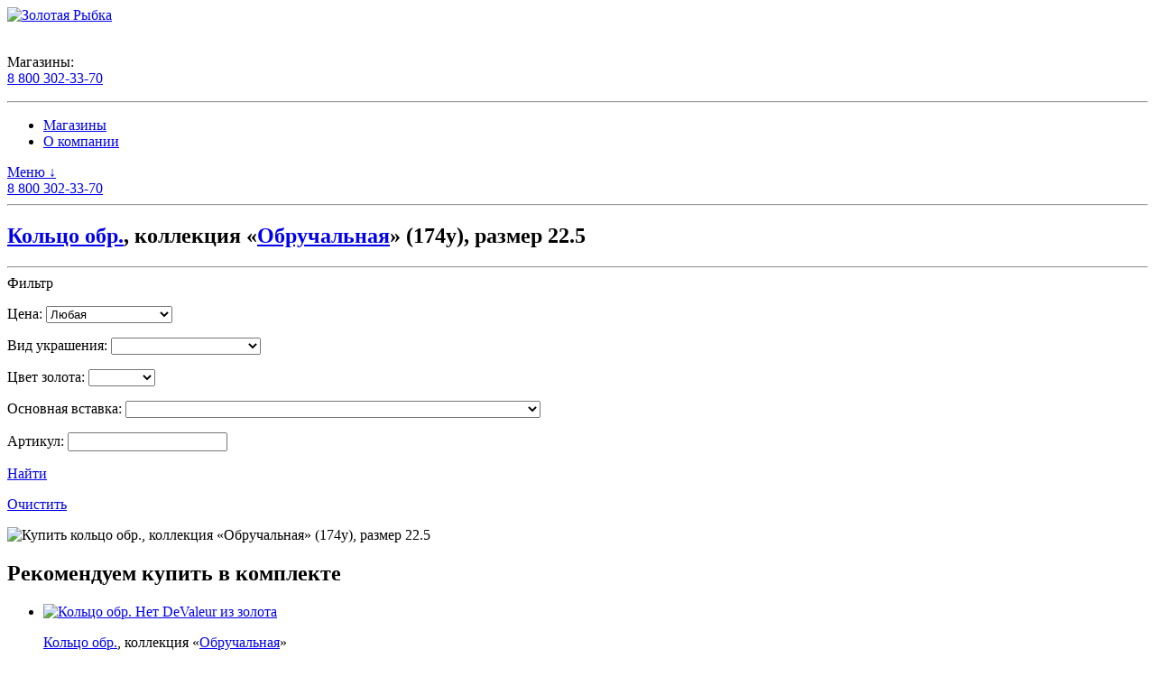

--- FILE ---
content_type: text/html; charset=UTF-8
request_url: https://au74.ru/katalog-yuvelirnyh-izdeliy/koltso-obr-net-devaleur-iz-zolota-174u-2/size-22-5/
body_size: 8598
content:
	<!DOCTYPE html>
	<html lang="ru">
	<head>
		<meta content="width=device-width, height=device-height, initial-scale=1.0, user-scalable=0, minimum-scale=1.0, maximum-scale=1.0"
			  name="viewport"/>
		<meta http-equiv="X-UA-Compatible" content="IE=10; IE=9; IE=8; IE=7; IE=EDGE"/>
		<meta name="robots" content="noyaca"/>
		<meta name="wmail-verification" content="2773cd68aca56a79"/>
		<meta name="yandex-verification" content="54ca22b753c03d99"/>
		<meta name="google-site-verification" content="W7aNxADArYZqhBvvZJlTMgVWMTukABYXqIpBA3gI49k"/>
		<meta property="og:site_name" content="Золотая Рыбка"/>
		<meta property="og:locale" content="ru_RU"/>
		<meta name="og:title" content="Купить кольцо обр., коллекция &laquo;Обручальная&raquo; (174у), размер 22.5"/>
		<meta property="og:description" content= "Ювелирный интернет-магазин Золотая рыбка предлагает украшения из золота с бриллиантами, жемчугом и цветными драгоценными камнями с доставкой по России." />		<link href="/favicon.png" rel="icon" type="image/png"/>
		<title>Купить кольцо обр., коллекция &laquo;Обручальная&raquo; (174у), размер 22.5</title>
		<meta http-equiv="Content-Type" content="text/html; charset=UTF-8" />
<meta name="robots" content="index, follow" />
<meta name="keywords" content="Ювелирный, интернет, магазин, доставка, украшения, золото" />
<meta name="description" content="Кольцо обр., коллекция &laquo;Обручальная&raquo; (174у), размер 22.5 по цене от 11&nbsp;119 Р рублей.Ювелирный интернет-магазин Золотая рыбка предлагает украшения из золота с бриллиантами, жемчугом и цветными драгоценными камнями с доставкой по России." />
<link rel="canonical" href="https://au74.ru/katalog-yuvelirnyh-izdeliy/koltso-obr-net-devaleur-iz-zolota-174u-2/size-22-5/"/>
<meta property="og:url" content="https://au74.ru/katalog-yuvelirnyh-izdeliy/koltso-obr-net-devaleur-iz-zolota-174u-2/size-22-5/"/>


<link href="/bitrix/js/ui/design-tokens/dist/ui.design-tokens.css?172121385226358" type="text/css"  rel="stylesheet" />
<link href="/bitrix/js/ui/fonts/opensans/ui.font.opensans.css?16869073972555" type="text/css"  rel="stylesheet" />
<link href="/bitrix/js/main/popup/dist/main.popup.bundle.css?168690757529861" type="text/css"  rel="stylesheet" />
<link href="/local/templates/au74/css/bootstrap.css?1619765946160351" type="text/css"  data-template-style="true"  rel="stylesheet" />
<link href="/local/templates/au74/css/reset.css?16197659461147" type="text/css"  data-template-style="true"  rel="stylesheet" />
<link href="/local/templates/au74/css/grids.css?16197659462217" type="text/css"  data-template-style="true"  rel="stylesheet" />
<link href="/local/templates/au74/css/query.css?17173717232464" type="text/css"  data-template-style="true"  rel="stylesheet" />
<link href="/local/templates/au74/css/style.css?172243502348251" type="text/css"  data-template-style="true"  rel="stylesheet" />
<link href="/local/templates/au74/css/fotorama.css?161976594615153" type="text/css"  data-template-style="true"  rel="stylesheet" />
<script>if(!window.BX)window.BX={};if(!window.BX.message)window.BX.message=function(mess){if(typeof mess==='object'){for(let i in mess) {BX.message[i]=mess[i];} return true;}};</script>
<script>(window.BX||top.BX).message({"JS_CORE_LOADING":"Загрузка...","JS_CORE_NO_DATA":"- Нет данных -","JS_CORE_WINDOW_CLOSE":"Закрыть","JS_CORE_WINDOW_EXPAND":"Развернуть","JS_CORE_WINDOW_NARROW":"Свернуть в окно","JS_CORE_WINDOW_SAVE":"Сохранить","JS_CORE_WINDOW_CANCEL":"Отменить","JS_CORE_WINDOW_CONTINUE":"Продолжить","JS_CORE_H":"ч","JS_CORE_M":"м","JS_CORE_S":"с","JSADM_AI_HIDE_EXTRA":"Скрыть лишние","JSADM_AI_ALL_NOTIF":"Показать все","JSADM_AUTH_REQ":"Требуется авторизация!","JS_CORE_WINDOW_AUTH":"Войти","JS_CORE_IMAGE_FULL":"Полный размер"});</script>

<script src="/bitrix/js/main/core/core.js?1721213939498410"></script>

<script>BX.Runtime.registerExtension({"name":"main.core","namespace":"BX","loaded":true});</script>
<script>BX.setJSList(["\/bitrix\/js\/main\/core\/core_ajax.js","\/bitrix\/js\/main\/core\/core_promise.js","\/bitrix\/js\/main\/polyfill\/promise\/js\/promise.js","\/bitrix\/js\/main\/loadext\/loadext.js","\/bitrix\/js\/main\/loadext\/extension.js","\/bitrix\/js\/main\/polyfill\/promise\/js\/promise.js","\/bitrix\/js\/main\/polyfill\/find\/js\/find.js","\/bitrix\/js\/main\/polyfill\/includes\/js\/includes.js","\/bitrix\/js\/main\/polyfill\/matches\/js\/matches.js","\/bitrix\/js\/ui\/polyfill\/closest\/js\/closest.js","\/bitrix\/js\/main\/polyfill\/fill\/main.polyfill.fill.js","\/bitrix\/js\/main\/polyfill\/find\/js\/find.js","\/bitrix\/js\/main\/polyfill\/matches\/js\/matches.js","\/bitrix\/js\/main\/polyfill\/core\/dist\/polyfill.bundle.js","\/bitrix\/js\/main\/core\/core.js","\/bitrix\/js\/main\/polyfill\/intersectionobserver\/js\/intersectionobserver.js","\/bitrix\/js\/main\/lazyload\/dist\/lazyload.bundle.js","\/bitrix\/js\/main\/polyfill\/core\/dist\/polyfill.bundle.js","\/bitrix\/js\/main\/parambag\/dist\/parambag.bundle.js"]);
</script>
<script>BX.Runtime.registerExtension({"name":"ui.design-tokens","namespace":"window","loaded":true});</script>
<script>BX.Runtime.registerExtension({"name":"ui.fonts.opensans","namespace":"window","loaded":true});</script>
<script>BX.Runtime.registerExtension({"name":"main.popup","namespace":"BX.Main","loaded":true});</script>
<script>BX.Runtime.registerExtension({"name":"popup","namespace":"window","loaded":true});</script>
<script>(window.BX||top.BX).message({"LANGUAGE_ID":"ru","FORMAT_DATE":"DD.MM.YYYY","FORMAT_DATETIME":"DD.MM.YYYY HH:MI:SS","COOKIE_PREFIX":"BITRIX_SM","SERVER_TZ_OFFSET":"10800","UTF_MODE":"Y","SITE_ID":"s1","SITE_DIR":"\/","USER_ID":"","SERVER_TIME":1769930946,"USER_TZ_OFFSET":0,"USER_TZ_AUTO":"Y","bitrix_sessid":"65feddb85d67c4b0e50362eec7d4201b"});</script>

<script>(window.BX||top.BX).message({"LANGUAGE_ID":"ru","FORMAT_DATE":"DD.MM.YYYY","FORMAT_DATETIME":"DD.MM.YYYY HH:MI:SS","COOKIE_PREFIX":"BITRIX_SM","SERVER_TZ_OFFSET":"10800","UTF_MODE":"Y","SITE_ID":"s1","SITE_DIR":"\/","USER_ID":"","SERVER_TIME":1769930946,"USER_TZ_OFFSET":0,"USER_TZ_AUTO":"Y","bitrix_sessid":"65feddb85d67c4b0e50362eec7d4201b"});</script>


<script src="/bitrix/js/main/popup/dist/main.popup.bundle.js?1721078466117034"></script>
<link href="https://code.ionicframework.com/ionicons/2.0.1/css/ionicons.min.css" rel="stylesheet"/>
<link href="https://fonts.googleapis.com/css?family=Open+Sans:300,600&amp;subset=latin,cyrillic" rel="stylesheet"/>



<script src="/local/templates/au74/js/jquery.min.js?161976594686929"></script>
<script src="/local/templates/au74/js/bootstrap.bundle.min.js?161976594684158"></script>
<script src="/local/templates/au74/js/jquery.maskedinput.min.js?16197659463574"></script>
<script src="/local/templates/au74/js/jquery.validate.min.js?161976594624379"></script>
<script src="/local/templates/au74/js/jquery.fotorama.js?1619765946106342"></script>
<script src="/local/templates/au74/js/jquery.slick.min.js?161976594642864"></script>
<script src="/local/templates/au74/js/jquery.initialize.min.js?16197659462727"></script>
<script src="/local/templates/au74/js/app.js?175138664328080"></script>
<script src="/local/templates/au74/js/api.js?16428989063658"></script>
<script src="/local/templates/au74/js/script.js?16429893711747"></script>
<script src="/local/templates/au74/js/alpine.min.js?172243502344666"></script>
<script
	src="https://smartcaptcha.yandexcloud.net/captcha.js?render=onload&onload=smcOnload"
	defer
></script>
<script>
	App.init({'yaCounterId':'44028929','sessid':'65feddb85d67c4b0e50362eec7d4201b','isDev':false,'isAuthorized':false,'siteTemplatePath':'/local/templates/au74','siteTemplateName':'au74'});
</script>

<script>var _ba = _ba || []; _ba.push(["aid", "513e2f35f045e9da67967dbc47ba357c"]); _ba.push(["host", "au74.ru"]); (function() {var ba = document.createElement("script"); ba.type = "text/javascript"; ba.async = true;ba.src = (document.location.protocol == "https:" ? "https://" : "http://") + "bitrix.info/ba.js";var s = document.getElementsByTagName("script")[0];s.parentNode.insertBefore(ba, s);})();</script>


	</head>
<body>
<!-- Yandex.Metrika counter -->
<script type="text/javascript">
	(function (m, e, t, r, i, k, a) {
		m[i] = m[i] || function () {
			(m[i].a = m[i].a || []).push(arguments)
		};
		m[i].l = 1 * new Date();
		for (var j = 0; j < document.scripts.length; j++) {
			if (document.scripts[j].src === r) {
				return;
			}
		}
		k = e.createElement(t), a = e.getElementsByTagName(t)[0], k.async = 1, k.src = r, a.parentNode.insertBefore(k, a)
	})
	(window, document, "script", "https://mc.yandex.ru/metrika/tag.js", "ym");

	ym(97344800, "init", {
		clickmap: true,
		trackLinks: true,
		accurateTrackBounce: true,
		webvisor: true
	});
</script>
<noscript>
	<div><img src="https://mc.yandex.ru/watch/97344800" style="position:absolute; left:-9999px;" alt=""/></div>
</noscript>
<!-- /Yandex.Metrika counter -->
<!-- Google Tag Manager -->
<noscript>
	<iframe src="//www.googletagmanager.com/ns.html?id=GTM-TH2VSG"
	        height="0" width="0" style="display:none;visibility:hidden"></iframe>
</noscript>
<script>(function (w, d, s, l, i) {
		w[l] = w[l] || [];
		w[l].push({
			'gtm.start':
				new Date().getTime(), event: 'gtm.js'
		});
		var f = d.getElementsByTagName(s)[0],
			j = d.createElement(s), dl = l != 'dataLayer' ? '&l=' + l : '';
		j.async = true;
		j.src =
			'//www.googletagmanager.com/gtm.js?id=' + i + dl;
		f.parentNode.insertBefore(j, f);
	})(window, document, 'script', 'dataLayer', 'GTM-TH2VSG');</script>
<!-- End Google Tag Manager -->	<div id="panel"></div>
<div class="screen-bounded" id="page">
	<div class="grid">
	<header class="full-width unit">
		<section id="logo">
			<a href="/">			<img src="/local/templates/au74/img/logo.png" alt="Золотая Рыбка"/>			</a>		</section>
		<div id="additional" class="for-huge-screens">
						<br/>
			<div id="phone">
	<dl>
		<dt>Магазины:</dt>
		<a title="Единый телефон магазинов" href="tel:88003023370">8 800 302-33-70</a>
	</dl>
</div>		</div>
	</header>
	<nav class="full-width unit no-print">
		<hr class="stylable">
		<ul class="for-huge-screens main_menu">
							<li>
					<a href="/yuvelirnye-salony-magaziny/">					Магазины					</a>				</li>
							<li>
					<a href="/page/o-kompanii/">					О компании					</a>				</li>
					</ul>
		<div class="nav-anchor grid for-small-screens no-print">
			<div class="half-width unit"><a href="#nav">Меню&nbsp;↓</a></div>
			<div class="half-width right-aligned unit">
				<a class="phone nobr" title="Единый телефон магазинов"
				   href="88003023370">8 800 302-33-70</a>
			</div>
		</div>
	</nav>
	<section class="full-width graceful-appearing unit">
		<hr class="stylable"/>
					<div >
							</div>
					<div class="splitter">
				<h1><a href="/category/koltso-obr/">Кольцо обр.</a>, коллекция &laquo;<a href="/collection/obruchalnaya/">Обручальная</a>&raquo; (174у), размер 22.5</h1>
			</div>
						<hr/>
			</section>
	<div class="main_wrapp">
	<aside class="fifth-width graceful-appearing responsive unit left_block">
		<section id="filters">
	<div class="splitter"><span>Фильтр</span></div>
	<form class="filter-form js-smart-filter"
	      name="_form"
	      action="/katalog-yuvelirnyh-izdeliy/koltso-obr-net-devaleur-iz-zolota-174u-2/size-22-5/" method="get"
	      data-filter-params="{&quot;SEF_FOLDER&quot;:&quot;\/poisk\/&quot;,&quot;SEF_SET_FILTER_URL&quot;:&quot;\/poisk\/&quot;,&quot;SEF_DEL_FILTER_URL&quot;:&quot;\/poisk\/&quot;,&quot;FORM_ACTION&quot;:&quot;\/katalog-yuvelirnyh-izdeliy\/koltso-obr-net-devaleur-iz-zolota-174u-2\/size-22-5\/&quot;}">
					<p>
				<label for="id_ordering">Цена:</label>
				<select id="price">
											<option value="0">Любая</option>
											<option value="0;15000">до 15 000</option>
											<option value="15000;30000">от 15 000 до 30 000</option>
											<option value="30000;50000">от 30 000 до 50 000</option>
											<option value="50000;0">от 50 000</option>
									</select>
				<input type="hidden"
				       name="arrFilter_P3_MIN"
				       id="arrFilter_P3_MIN"
				       value=""
				       data-code="price"
				       data-url-id="from"
				/>
				<input type="hidden"
				       name="arrFilter_P3_MAX"
				       id="arrFilter_P3_MAX"
				       value=""
				       data-code="price"
				       data-url-id="to"
				/>
			</p>
					<p>
				<label for="">Вид украшения:</label>
											<select name="arrFilter_11"
							        id="arrFilter_11"
							        title="Вид украшения">
								<option value="">&nbsp;</option>
																	<option
											value="3596227959"
											id="arrFilter_11_3596227959"
																					data-code="type"
											data-url-id="braslet"
									>Браслет</option>
																	<option
											value="2568717232"
											id="arrFilter_11_2568717232"
																					data-code="type"
											data-url-id="bulavka"
									>Булавка</option>
																	<option
											value="1685985038"
											id="arrFilter_11_1685985038"
																					data-code="type"
											data-url-id="zvezda-na-pogony"
									>Звезда на погоны</option>
																	<option
											value="4196041389"
											id="arrFilter_11_4196041389"
																					data-code="type"
											data-url-id="koltso"
									>Кольцо</option>
																	<option
											value="132515223"
											id="arrFilter_11_132515223"
																					data-code="type"
											data-url-id="koltso-obr"
									>Кольцо обр.</option>
																	<option
											value="1662243607"
											id="arrFilter_11_1662243607"
																					data-code="type"
											data-url-id="krest"
									>Крест</option>
																	<option
											value="2483454842"
											id="arrFilter_11_2483454842"
																					data-code="type"
											data-url-id="pechatka"
									>Печатка</option>
																	<option
											value="3808539628"
											id="arrFilter_11_3808539628"
																					data-code="type"
											data-url-id="pirsing-zh"
									>Пирсинг ж</option>
																	<option
											value="2047402582"
											id="arrFilter_11_2047402582"
																					data-code="type"
											data-url-id="pirsing-n"
									>Пирсинг н</option>
																	<option
											value="219140800"
											id="arrFilter_11_219140800"
																					data-code="type"
											data-url-id="podves"
									>Подвес</option>
																	<option
											value="1233418"
											id="arrFilter_11_1233418"
																					data-code="type"
											data-url-id="podves-musulmanskiy"
									>Подвес мусульманский</option>
																	<option
											value="1997922972"
											id="arrFilter_11_1997922972"
																					data-code="type"
											data-url-id="podves-universalnyy"
									>Подвес универсальный</option>
																	<option
											value="3916527423"
											id="arrFilter_11_3916527423"
																					data-code="type"
											data-url-id="podvesy-na-sergi"
									>Подвесы на серьги</option>
																	<option
											value="2658551721"
											id="arrFilter_11_2658551721"
																					data-code="type"
											data-url-id="pusseta"
									>Пуссета</option>
																	<option
											value="841265288"
											id="arrFilter_11_841265288"
																					data-code="type"
											data-url-id="serga"
									>Серьга</option>
																	<option
											value="1159954462"
											id="arrFilter_11_1159954462"
																					data-code="type"
											data-url-id="sergi"
									>Серьги</option>
																	<option
											value="3678868925"
											id="arrFilter_11_3678868925"
																					data-code="type"
											data-url-id="sergi-kongo"
									>Серьги конго</option>
																	<option
											value="125769235"
											id="arrFilter_11_125769235"
																					data-code="type"
											data-url-id="sergi-pussety"
									>Серьги пуссеты</option>
																	<option
											value="2784389376"
											id="arrFilter_11_2784389376"
																					data-code="type"
											data-url-id="tsep"
									>Цепь</option>
															</select>
									</p>
					<p>
				<label for="">Цвет золота:</label>
											<select name="arrFilter_25"
							        id="arrFilter_25"
							        title="Цвет золота">
								<option value="">&nbsp;</option>
																	<option
											value="427247842"
											id="arrFilter_25_427247842"
																					data-code="gold_color"
											data-url-id="belyy"
									>Белый</option>
																	<option
											value="2155747672"
											id="arrFilter_25_2155747672"
																					data-code="gold_color"
											data-url-id="zheltyy"
									>Желтый</option>
																	<option
											value="4151912910"
											id="arrFilter_25_4151912910"
																					data-code="gold_color"
											data-url-id="krasnyy"
									>Красный</option>
															</select>
									</p>
					<p>
				<label for="">Основная вставка:</label>
											<select name="arrFilter_27"
							        id="arrFilter_27"
							        title="Основная вставка">
								<option value="">&nbsp;</option>
																	<option
											value="3301473564"
											id="arrFilter_27_3301473564"
																					data-code="insertion"
											data-url-id="agat"
									>Агат</option>
																	<option
											value="3514404009"
											id="arrFilter_27_3514404009"
																					data-code="insertion"
											data-url-id="alpinit"
									>Альпинит</option>
																	<option
											value="750458177"
											id="arrFilter_27_750458177"
																					data-code="insertion"
											data-url-id="alpinit-swr"
									>Альпинит SWR</option>
																	<option
											value="2771657954"
											id="arrFilter_27_2771657954"
																					data-code="insertion"
											data-url-id="ametist"
									>Аметист</option>
																	<option
											value="3827211688"
											id="arrFilter_27_3827211688"
																					data-code="insertion"
											data-url-id="brilliant"
									>Бриллиант</option>
																	<option
											value="3447501921"
											id="arrFilter_27_3447501921"
																					data-code="insertion"
											data-url-id="granat"
									>Гранат</option>
																	<option
											value="2373427058"
											id="arrFilter_27_2373427058"
																					data-code="insertion"
											data-url-id="granat-rodolit"
									>Гранат(Родолит)</option>
																	<option
											value="3357330972"
											id="arrFilter_27_3357330972"
																					data-code="insertion"
											data-url-id="zhemchug-kult-bel"
									>Жемчуг культ. бел.</option>
																	<option
											value="827153779"
											id="arrFilter_27_827153779"
																					data-code="insertion"
											data-url-id="zhemchug-kult-tsv"
									>Жемчуг культ. цв.</option>
																	<option
											value="2657561666"
											id="arrFilter_27_2657561666"
																					data-code="insertion"
											data-url-id="izumrud"
									>Изумруд</option>
																	<option
											value="2802642244"
											id="arrFilter_27_2802642244"
																					data-code="insertion"
											data-url-id="izumrud-gidrotermalnyy"
									>Изумруд гидротермальный</option>
																	<option
											value="630448448"
											id="arrFilter_27_630448448"
																					data-code="insertion"
											data-url-id="izumrudy-prirodnye-oblagorozhennye-ogranennye-o-promaslivanie"
									>Изумруды природные облагороженные ограненные (О) - промасливание</option>
																	<option
											value="4090755961"
											id="arrFilter_27_4090755961"
																					data-code="insertion"
											data-url-id="kvarts"
									>Кварц</option>
																	<option
											value="3929972578"
											id="arrFilter_27_3929972578"
																					data-code="insertion"
											data-url-id="korund"
									>Корунд</option>
																	<option
											value="3138547524"
											id="arrFilter_27_3138547524"
																					data-code="insertion"
											data-url-id="nanotopaz"
									>Нанотопаз</option>
																	<option
											value="1383514305"
											id="arrFilter_27_1383514305"
																					data-code="insertion"
											data-url-id="nanoshpinel"
									>Наношпинель</option>
																	<option
											value="710577542"
											id="arrFilter_27_710577542"
																					data-code="insertion"
											data-url-id="praziolit"
									>Празиолит</option>
																	<option
											value="609790246"
											id="arrFilter_27_609790246"
																					data-code="insertion"
											data-url-id="raukhtopaz"
									>Раухтопаз</option>
																	<option
											value="1287100387"
											id="arrFilter_27_1287100387"
																					data-code="insertion"
											data-url-id="rubin"
									>Рубин</option>
																	<option
											value="1031188589"
											id="arrFilter_27_1031188589"
																					data-code="insertion"
											data-url-id="rubiny-prirodnye-termoobrabotannye"
									>Рубины природные термообработанные</option>
																	<option
											value="3044497345"
											id="arrFilter_27_3044497345"
																					data-code="insertion"
											data-url-id="sapfir"
									>Сапфир</option>
																	<option
											value="2147821058"
											id="arrFilter_27_2147821058"
																					data-code="insertion"
											data-url-id="sapfir-gidrotermalnyy"
									>Сапфир гидротермальный</option>
																	<option
											value="1878846720"
											id="arrFilter_27_1878846720"
																					data-code="insertion"
											data-url-id="sapfir-oblagorozhennyy"
									>Сапфир облагороженный</option>
																	<option
											value="2804015894"
											id="arrFilter_27_2804015894"
																					data-code="insertion"
											data-url-id="sapfiry-prirodnye-termoobrabotannye"
									>Сапфиры природные термообработанные</option>
																	<option
											value="1432642194"
											id="arrFilter_27_1432642194"
																					data-code="insertion"
											data-url-id="sital"
									>Ситал</option>
																	<option
											value="3999736366"
											id="arrFilter_27_3999736366"
																					data-code="insertion"
											data-url-id="smalta"
									>Смальта</option>
																	<option
											value="2823629887"
											id="arrFilter_27_2823629887"
																					data-code="insertion"
											data-url-id="sultanit"
									>Султанит</option>
																	<option
											value="854448250"
											id="arrFilter_27_854448250"
																					data-code="insertion"
											data-url-id="sultanit-sinteticheskiy"
									>Султанит синтетический</option>
																	<option
											value="3286336145"
											id="arrFilter_27_3286336145"
																					data-code="insertion"
											data-url-id="tanzanit"
									>Танзанит</option>
																	<option
											value="3857849099"
											id="arrFilter_27_3857849099"
																					data-code="insertion"
											data-url-id="tigrovyy-glaz"
									>Тигровый глаз</option>
																	<option
											value="838008019"
											id="arrFilter_27_838008019"
																					data-code="insertion"
											data-url-id="topaz"
									>Топаз</option>
																	<option
											value="3337756668"
											id="arrFilter_27_3337756668"
																					data-code="insertion"
											data-url-id="topaz-londonskiy"
									>Топаз Лондонский</option>
																	<option
											value="3653847903"
											id="arrFilter_27_3653847903"
																					data-code="insertion"
											data-url-id="fianit"
									>Фианит</option>
																	<option
											value="4048091765"
											id="arrFilter_27_4048091765"
																					data-code="insertion"
											data-url-id="fianit-swr"
									>Фианит SWR</option>
																	<option
											value="1491712203"
											id="arrFilter_27_1491712203"
																					data-code="insertion"
											data-url-id="khaltsedon"
									>Халцедон</option>
																	<option
											value="494954493"
											id="arrFilter_27_494954493"
																					data-code="insertion"
											data-url-id="khrizolit"
									>Хризолит</option>
																	<option
											value="834819665"
											id="arrFilter_27_834819665"
																					data-code="insertion"
											data-url-id="tsitrin"
									>Цитрин</option>
																	<option
											value="4103656457"
											id="arrFilter_27_4103656457"
																					data-code="insertion"
											data-url-id="shpinel-swr"
									>Шпинель SWR</option>
																	<option
											value="2879994405"
											id="arrFilter_27_2879994405"
																					data-code="insertion"
											data-url-id="shpinel-sinteticheskaya"
									>Шпинель синтетическая</option>
															</select>
									</p>
					<p>
				<label for="">Артикул:</label>
											<input type="text"
							       name="arrFilter_5"
							       id="arrFilter_5"
							       title="Артикул"
							       value=""
							       data-code="code_1c"
							       autocomplete="off"/>
									</p>
				<section data-role="buttons">
			<p class="filter-submit">
				<a href="/poisk/">
					<span>Найти</span>
				</a>
			</p>
			<p class="filter-reset">
				<a href="/poisk/">
					<span>Очистить</span>
				</a>
			</p>
		</section>
	</form>
</section>
	</aside>
	<article class="four-of-fifth-width graceful-appearing responsive unit at-right right_block">
	<div class="grid" al-app="jewelleryApp">
			<section class="half-width responsive unit">
		<section id="product-image">
									<div class="jewellery-preview">
				<div class="preview">
					<img src="/upload/img/detail/44/44f52d6e61f8779c9da89d192a1d5b07.jpg"
						 alt="Купить кольцо обр., коллекция &laquo;Обручальная&raquo; (174у), размер 22.5"
						 title="Купить кольцо обр., коллекция &laquo;Обручальная&raquo; (174у), размер 22.5"/>
				</div>
			</div>
					</section>

		<section class="for-huge-screens no-print complect-desktop">
				<section class="full-width unit no-print">
					<div class="splitter"><h2>Рекомендуем купить в&nbsp;комплекте</h2></div>
				<ul class="similar-product-list tile" itemtype="http://schema.org/Product" itemprop="itemListElement" itemscope>
							<li id="bx_3966226736_77548"
				    class="third-width similar-product responsive unit"
				    itemtype="http://schema.org/Product" itemprop="itemListElement" itemscope>
					<meta itemprop="image" content="/upload/img/small/74/7432ba22232bd2e66b88ac73f5e8ada8.jpg"/>
					<meta itemprop="name" content="Кольцо обр. Нет DeValeur из золота"/>
					<meta itemprop="description" content="Кольцо обр. Нет DeValeur из золота"/>
					<a itemprop="url" href="/katalog-yuvelirnyh-izdeliy/koltso-obr-net-devaleur-iz-zolota-174s-8/">
						<div class="jewellery-preview">
							<div class="preview">
																	<img class="preview" src="/upload/img/small/74/7432ba22232bd2e66b88ac73f5e8ada8.jpg"
									     alt="Кольцо обр. Нет DeValeur из золота" title="Кольцо обр. Нет DeValeur из золота"/>
															</div>
						</div>
					</a>
					<div class="product-info">
						<p>
							<a href="/category/koltso-obr/">Кольцо обр.</a>, коллекция «<a
									href="/collection/obruchalnaya/">Обручальная</a>»
												</div>
				</li>
							<li id="bx_3966226736_77247"
				    class="third-width similar-product responsive unit"
				    itemtype="http://schema.org/Product" itemprop="itemListElement" itemscope>
					<meta itemprop="image" content="/upload/img/small/42/42fbc0cfa47b05564c3892ef7ed5924d.jpg"/>
					<meta itemprop="name" content="Кольцо обр. Нет DeValeur из золота с бриллиантами"/>
					<meta itemprop="description" content="Кольцо обр. Нет DeValeur из золота с бриллиантами"/>
					<a itemprop="url" href="/katalog-yuvelirnyh-izdeliy/koltso-obr-net-devaleur-iz-zolota-s-brilliantami-13531-3/">
						<div class="jewellery-preview">
							<div class="preview">
																	<img class="preview" src="/upload/img/small/42/42fbc0cfa47b05564c3892ef7ed5924d.jpg"
									     alt="Кольцо обр. Нет DeValeur из золота с бриллиантами" title="Кольцо обр. Нет DeValeur из золота с бриллиантами"/>
															</div>
						</div>
					</a>
					<div class="product-info">
						<p>
							<a href="/category/koltso-obr/">Кольцо обр.</a>, коллекция «<a
									href="/collection/obruchalnaya/">Обручальная</a>»
												</div>
				</li>
							<li id="bx_3966226736_77070"
				    class="third-width similar-product responsive unit"
				    itemtype="http://schema.org/Product" itemprop="itemListElement" itemscope>
					<meta itemprop="image" content="/upload/img/small/43/43638fcd9b457ddbcf3439036f4ee24e.jpg"/>
					<meta itemprop="name" content="Кольцо Нет DeValeur из золота с бриллиантами"/>
					<meta itemprop="description" content="Кольцо Нет DeValeur из золота с бриллиантами"/>
					<a itemprop="url" href="/katalog-yuvelirnyh-izdeliy/koltso-net-devaleur-iz-zolota-s-brilliantami-13593-3/">
						<div class="jewellery-preview">
							<div class="preview">
																	<img class="preview" src="/upload/img/small/43/43638fcd9b457ddbcf3439036f4ee24e.jpg"
									     alt="Кольцо Нет DeValeur из золота с бриллиантами" title="Кольцо Нет DeValeur из золота с бриллиантами"/>
															</div>
						</div>
					</a>
					<div class="product-info">
						<p>
							<a href="/category/koltso/">Кольцо</a>, коллекция «<a
									href="/collection/obruchalnaya/">Обручальная</a>»
												</div>
				</li>
					</ul>
	</section>
		</section>
	</section>
	<section class="half-width responsive unit" itemscope itemtype="https://schema.org/Product">
		<meta temprop="image" content="/upload/img/detail/44/44f52d6e61f8779c9da89d192a1d5b07.jpg"/>
		<meta itemprop="name" content="Купить кольцо обр., коллекция &laquo;Обручальная&raquo; (174у), размер 22.5"/>
		<meta itemprop="description"
			  content="Купить кольцо обр., коллекция &laquo;Обручальная&raquo; (174у), размер 22.5. Величина изделия: Ширина 2,5 мм."/>
		<div class="jewellery__info js_jewellery__info">
			<ul class="jewellery__attributes">
									<li class="jewellery__attribute jewellery__attribute_price">
						<div class="jewellery__attribute__value" itemprop="offers" itemscope
							 itemtype="http://schema.org/Offer">
							16&nbsp;799 <span class="rur">Р</span>							<meta itemprop="price"
								  content="16799"/>
							<meta itemprop="priceCurrency" content="RUB"/>
						</div>
					</li>
								<li class="jewellery__attribute-clear"></li>
									<li class="jewellery__attribute">
						<span class="jewellery__attribute__title">Цвет золота</span>
						<span class="jewellery__attribute__value">
							Красный					</span>
					</li>
									<li class="jewellery__attribute">
						<span class="jewellery__attribute__title">Проба</span>
						<span class="jewellery__attribute__value">
							585					</span>
					</li>
									<li class="jewellery__attribute">
						<span class="jewellery__attribute__title">Артикул</span>
						<span class="jewellery__attribute__value">
							174у					</span>
					</li>
							</ul>
			<hr/>
			<p class="no-print">
				<a href="/category/koltso-obr/">Кольцо обр.</a>,
				коллекция «<a
						href="/collection/obruchalnaya/">Обручальная</a>»
			</p>
			<hr/>
			<div class="my-2">Величина изделия: Ширина 2,5 мм.</div>							<hr/>
								<div class="switcher__help">Выберите размер:</div>
																				<ul class="inline-on-print switcher switcher_gemstone">
							<li class="switcher__item inline-on-print">
								<a href="/katalog-yuvelirnyh-izdeliy/koltso-obr-net-devaleur-iz-zolota-174u-2/size-15/">								<span class="switcher__title">15</span>
								</a>							</li>
						</ul>
											<ul class="inline-on-print switcher switcher_gemstone">
							<li class="switcher__item inline-on-print">
								<a href="/katalog-yuvelirnyh-izdeliy/koltso-obr-net-devaleur-iz-zolota-174u-2/size-15-5/">								<span class="switcher__title">15.5</span>
								</a>							</li>
						</ul>
											<ul class="inline-on-print switcher switcher_gemstone">
							<li class="switcher__item inline-on-print">
								<a href="/katalog-yuvelirnyh-izdeliy/koltso-obr-net-devaleur-iz-zolota-174u-2/size-16/">								<span class="switcher__title">16</span>
								</a>							</li>
						</ul>
											<ul class="inline-on-print switcher switcher_gemstone">
							<li class="switcher__item inline-on-print">
								<a href="/katalog-yuvelirnyh-izdeliy/koltso-obr-net-devaleur-iz-zolota-174u-2/size-16-5/">								<span class="switcher__title">16.5</span>
								</a>							</li>
						</ul>
											<ul class="inline-on-print switcher switcher_gemstone">
							<li class="switcher__item inline-on-print">
								<a href="/katalog-yuvelirnyh-izdeliy/koltso-obr-net-devaleur-iz-zolota-174u-2/size-17/">								<span class="switcher__title">17</span>
								</a>							</li>
						</ul>
											<ul class="inline-on-print switcher switcher_gemstone">
							<li class="switcher__item inline-on-print">
								<a href="/katalog-yuvelirnyh-izdeliy/koltso-obr-net-devaleur-iz-zolota-174u-2/size-17-5/">								<span class="switcher__title">17.5</span>
								</a>							</li>
						</ul>
											<ul class="inline-on-print switcher switcher_gemstone">
							<li class="switcher__item inline-on-print">
								<a href="/katalog-yuvelirnyh-izdeliy/koltso-obr-net-devaleur-iz-zolota-174u-2/size-18/">								<span class="switcher__title">18</span>
								</a>							</li>
						</ul>
											<ul class="inline-on-print switcher switcher_gemstone">
							<li class="switcher__item inline-on-print">
								<a href="/katalog-yuvelirnyh-izdeliy/koltso-obr-net-devaleur-iz-zolota-174u-2/size-18-5/">								<span class="switcher__title">18.5</span>
								</a>							</li>
						</ul>
											<ul class="inline-on-print switcher switcher_gemstone">
							<li class="switcher__item inline-on-print">
								<a href="/katalog-yuvelirnyh-izdeliy/koltso-obr-net-devaleur-iz-zolota-174u-2/size-19/">								<span class="switcher__title">19</span>
								</a>							</li>
						</ul>
											<ul class="inline-on-print switcher switcher_gemstone">
							<li class="switcher__item inline-on-print">
								<a href="/katalog-yuvelirnyh-izdeliy/koltso-obr-net-devaleur-iz-zolota-174u-2/size-19-5/">								<span class="switcher__title">19.5</span>
								</a>							</li>
						</ul>
											<ul class="inline-on-print switcher switcher_gemstone">
							<li class="switcher__item inline-on-print">
								<a href="/katalog-yuvelirnyh-izdeliy/koltso-obr-net-devaleur-iz-zolota-174u-2/size-20/">								<span class="switcher__title">20</span>
								</a>							</li>
						</ul>
											<ul class="inline-on-print switcher switcher_gemstone">
							<li class="switcher__item inline-on-print">
								<a href="/katalog-yuvelirnyh-izdeliy/koltso-obr-net-devaleur-iz-zolota-174u-2/size-20-5/">								<span class="switcher__title">20.5</span>
								</a>							</li>
						</ul>
											<ul class="inline-on-print switcher switcher_gemstone">
							<li class="switcher__item inline-on-print">
								<a href="/katalog-yuvelirnyh-izdeliy/koltso-obr-net-devaleur-iz-zolota-174u-2/size-21/">								<span class="switcher__title">21</span>
								</a>							</li>
						</ul>
											<ul class="inline-on-print switcher switcher_gemstone">
							<li class="switcher__item inline-on-print">
								<a href="/katalog-yuvelirnyh-izdeliy/koltso-obr-net-devaleur-iz-zolota-174u-2/size-21-5/">								<span class="switcher__title">21.5</span>
								</a>							</li>
						</ul>
											<ul class="inline-on-print switcher switcher_gemstone">
							<li class="switcher__item inline-on-print">
								<a href="/katalog-yuvelirnyh-izdeliy/koltso-obr-net-devaleur-iz-zolota-174u-2/size-22/">								<span class="switcher__title">22</span>
								</a>							</li>
						</ul>
											<ul class="inline-on-print switcher switcher_gemstone">
							<li class="switcher__item inline-on-print switcher__item_active">
																<span class="switcher__title">22.5</span>
															</li>
						</ul>
											<ul class="inline-on-print switcher switcher_gemstone">
							<li class="switcher__item inline-on-print">
								<a href="/katalog-yuvelirnyh-izdeliy/koltso-obr-net-devaleur-iz-zolota-174u-2/size-23/">								<span class="switcher__title">23</span>
								</a>							</li>
						</ul>
											<ul class="inline-on-print switcher switcher_gemstone">
							<li class="switcher__item inline-on-print">
								<a href="/katalog-yuvelirnyh-izdeliy/koltso-obr-net-devaleur-iz-zolota-174u-2/size-23-5/">								<span class="switcher__title">23.5</span>
								</a>							</li>
						</ul>
					
										<div class="process__tip">
				<p>
					Вопросы по оформлению заказа можно задать оператору:
					<a class="nobr"
					   href="tel:88003023370">8 800 302-33-70</a>
									</p>
				<hr/>
							</div>
			<hr/>
		</div>
	</section>
	<div class="complect-mobile">
			<section class="full-width unit no-print">
					<div class="splitter"><h2>Рекомендуем купить в&nbsp;комплекте</h2></div>
				<ul class="similar-product-list tile" itemtype="http://schema.org/Product" itemprop="itemListElement" itemscope>
							<li id="bx_1970176138_77548"
				    class="third-width similar-product responsive unit"
				    itemtype="http://schema.org/Product" itemprop="itemListElement" itemscope>
					<meta itemprop="image" content="/upload/img/small/74/7432ba22232bd2e66b88ac73f5e8ada8.jpg"/>
					<meta itemprop="name" content="Кольцо обр. Нет DeValeur из золота"/>
					<meta itemprop="description" content="Кольцо обр. Нет DeValeur из золота"/>
					<a itemprop="url" href="/katalog-yuvelirnyh-izdeliy/koltso-obr-net-devaleur-iz-zolota-174s-8/">
						<div class="jewellery-preview">
							<div class="preview">
																	<img class="preview" src="/upload/img/small/74/7432ba22232bd2e66b88ac73f5e8ada8.jpg"
									     alt="Кольцо обр. Нет DeValeur из золота" title="Кольцо обр. Нет DeValeur из золота"/>
															</div>
						</div>
					</a>
					<div class="product-info">
						<p>
							<a href="/category/koltso-obr/">Кольцо обр.</a>, коллекция «<a
									href="/collection/obruchalnaya/">Обручальная</a>»
												</div>
				</li>
							<li id="bx_1970176138_77247"
				    class="third-width similar-product responsive unit"
				    itemtype="http://schema.org/Product" itemprop="itemListElement" itemscope>
					<meta itemprop="image" content="/upload/img/small/42/42fbc0cfa47b05564c3892ef7ed5924d.jpg"/>
					<meta itemprop="name" content="Кольцо обр. Нет DeValeur из золота с бриллиантами"/>
					<meta itemprop="description" content="Кольцо обр. Нет DeValeur из золота с бриллиантами"/>
					<a itemprop="url" href="/katalog-yuvelirnyh-izdeliy/koltso-obr-net-devaleur-iz-zolota-s-brilliantami-13531-3/">
						<div class="jewellery-preview">
							<div class="preview">
																	<img class="preview" src="/upload/img/small/42/42fbc0cfa47b05564c3892ef7ed5924d.jpg"
									     alt="Кольцо обр. Нет DeValeur из золота с бриллиантами" title="Кольцо обр. Нет DeValeur из золота с бриллиантами"/>
															</div>
						</div>
					</a>
					<div class="product-info">
						<p>
							<a href="/category/koltso-obr/">Кольцо обр.</a>, коллекция «<a
									href="/collection/obruchalnaya/">Обручальная</a>»
												</div>
				</li>
							<li id="bx_1970176138_77070"
				    class="third-width similar-product responsive unit"
				    itemtype="http://schema.org/Product" itemprop="itemListElement" itemscope>
					<meta itemprop="image" content="/upload/img/small/43/43638fcd9b457ddbcf3439036f4ee24e.jpg"/>
					<meta itemprop="name" content="Кольцо Нет DeValeur из золота с бриллиантами"/>
					<meta itemprop="description" content="Кольцо Нет DeValeur из золота с бриллиантами"/>
					<a itemprop="url" href="/katalog-yuvelirnyh-izdeliy/koltso-net-devaleur-iz-zolota-s-brilliantami-13593-3/">
						<div class="jewellery-preview">
							<div class="preview">
																	<img class="preview" src="/upload/img/small/43/43638fcd9b457ddbcf3439036f4ee24e.jpg"
									     alt="Кольцо Нет DeValeur из золота с бриллиантами" title="Кольцо Нет DeValeur из золота с бриллиантами"/>
															</div>
						</div>
					</a>
					<div class="product-info">
						<p>
							<a href="/category/koltso/">Кольцо</a>, коллекция «<a
									href="/collection/obruchalnaya/">Обручальная</a>»
												</div>
				</li>
					</ul>
	</section>
	</div>
		<section class="full-width unit no-print">
			<hr/>
		</section>
	</div>
</article>
</div>
<section id="info-lane" class="full-width unit for-huge-screens">
	Единый телефон <a data-href="/yuvelirnye-salony-magaziny/" href="/yuvelirnye-salony-magaziny/">магазинов</a>: <a href="tel:88003023370">8 800 302-33-70</a>.
	Единый телефон <a target="_blank" data-href="//au777.ru/addresses/" href="//au777.ru/addresses/">ломбардов</a>: <a href="tel:+73512207777">+7 351 220-77-77<A>.
</section></div>
</div>
<div id="footer">
	<footer class="screen-bounded graceful-appearing" style="opacity: 1;">
		<div class="grid d-block">
					<section class="full-width unit" id="contacts-menu">
			<ul>
									<li>
						<a href="/page/kontaktnaya-informaciya/">Контактная информация</a>					</li>
									<li>
						<a href="/yuvelirnye-salony-magaziny/">Магазины</a> и <a target="_blank" href="//au777.ru/addresses/">ломбарды</a>					</li>
							</ul>
		</section>
			</div>
	</footer>
</div>

</body>
</html>







